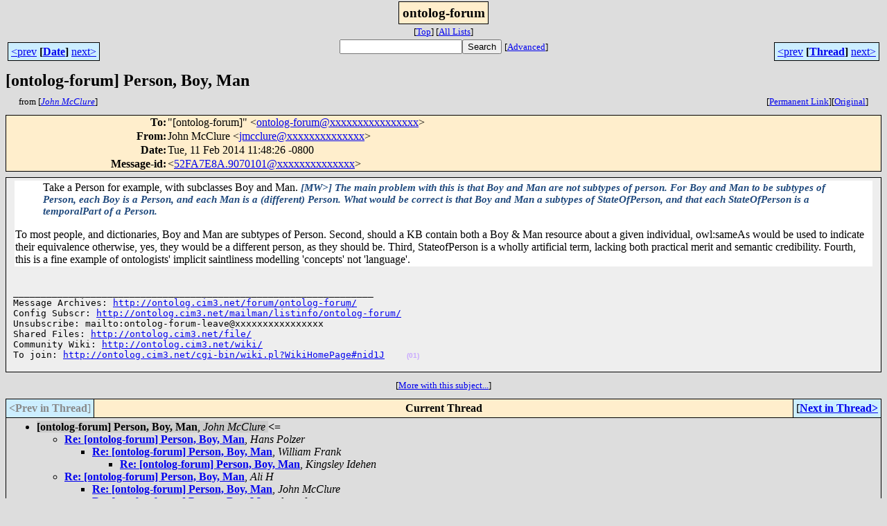

--- FILE ---
content_type: text/html; charset=UTF-8
request_url: http://ontolog.cim3.net/forum/ontolog-forum/2014-02/msg00096.html
body_size: 9735
content:
<!-- MHonArc v2.6.14 -->
<!--X-Subject: [ontolog&#45;forum] Person, Boy, Man -->
<!--X-From-R13: Xbua [pQyher <wzppyherNulcretebir.pbz> -->
<!--X-Date: Tue, 11 Feb 2014 11:48:32 &#45;0800 (PST) -->
<!--X-Message-Id: 52FA7E8A.9070101@hypergrove.com -->
<!--X-Content-Type: multipart/mixed -->
<!--X-Head-End-->
<html>
<head>

<title>[ontolog-forum] Person, Boy, Man</title>
<link rel="stylesheet" type="text/css" href="/forum/stylesheet.css">
<link rev="made" href="mailto:jmcclure@xxxxxxxxxxxxxx">
<link rel="start" href="../">
<link rel="contents" href="threads.html#00096">
<link rel="index" href="index.html#00096">
<link rel="prev" href="msg00095.html">
<link rel="next" href="msg00097.html">
</head>
<body>
<center>
<div class="msgTitle">
<span class="listTitle"><strong>ontolog-forum</strong></span>
</div>
<div class="metaIdxNav">
<nobr>[<a href="../">Top</a>]</nobr>
<nobr>[<a href="/forum">All&nbsp;Lists</a>]</nobr>
</div>
</center>
<!--X-Body-Begin-->
<!--X-User-Header-->
<!--X-User-Header-End-->
<!--X-TopPNI-->
<center>
<div class="topLinks">
<table class="mainNav" width="100%">
<tr>
<td width="33%" align="left"><span class="topDateNav"><nobr><a href="msg00095.html">&lt;prev</a>&nbsp;<strong
>[<a href="index.html#00096">Date</a>]</strong
>&nbsp;<a href="msg00097.html">next&gt;</a></nobr></span></td>
<td width="34%" align="center"><form method="get" action="/forum/cgi-bin/namazu.cgi"
><nobr><input type="text" name="query" size="20"
><input type="submit" name="submit" value="Search"
></nobr><input type="hidden" name="idxname" value="ontolog-forum">
<small><nobr>[<a href="/forum/cgi-bin/namazu.cgi?idxname=ontolog-forum">Advanced</a>]</nobr></small></form>
</td>
<td width="33%" align="right"><span class="topThreadNav"><nobr><a href="msg00095.html">&lt;prev</a>&nbsp;<strong
>[<a href="threads.html#00096">Thread</a>]</strong
>&nbsp;<a href="msg00097.html">next&gt;</a></nobr></span></td>
</tr>
</table>
</div>
</center>

<!--X-TopPNI-End-->
<!--X-MsgBody-->
<!--X-Subject-Header-Begin-->
<div class="msgSubject">
<h2>[ontolog-forum] Person, Boy, Man</h2>
<div class="msgLinks">
<table width="100%">
<tr valign="baseline">
<td align="left"><span class="authorLink">from
[<a href="/forum/cgi-bin/namazu.cgi?query=%2Bfrom%3Ajmcclure%40hypergrove.com&amp;idxname=ontolog-forum&amp;sort=date%3Alate"
><em>John McClure</em></a>]</span></td>
<td align="right"><span class="bookmarkLink"
>[<a href="/forum/cgi-bin/mesg.cgi?a=ontolog-forum&amp;i=52FA7E8A.9070101%40hypergrove.com"
>Permanent&nbsp;Link</a>]</span><span class="orgLink"
>[<a href="/forum/cgi-bin/extract-mesg.cgi?a=ontolog-forum&amp;m=2014-02&amp;i=52FA7E8A.9070101%40hypergrove.com"
>Original</a>]</span></td>
</tr></table>
</div>
</div>
<div class="msgHead">
<!--X-Subject-Header-End-->
<!--X-Head-of-Message-->
<table>
<tr valign="baseline">
<th align="right">
<strong>To</strong>: </th>
<td align="left">
&quot;[ontolog-forum]&quot; &lt;<a href="mailto:ontolog-forum@DOMAIN.HIDDEN">ontolog-forum@xxxxxxxxxxxxxxxx</a>&gt;</td>
</tr>

<tr valign="baseline">
<th align="right">
<strong>From</strong>: </th>
<td align="left">
John McClure &lt;<a href="mailto:jmcclure@DOMAIN.HIDDEN">jmcclure@xxxxxxxxxxxxxx</a>&gt;</td>
</tr>

<tr valign="baseline">
<th align="right">
<strong>Date</strong>: </th>
<td align="left">
Tue, 11 Feb 2014 11:48:26 -0800</td>
</tr>

<tr valign="baseline">
<th align="right">
<strong>Message-id</strong>: </th>
<td align="left">
&lt;<a href="mailto:52FA7E8A.9070101@DOMAIN.HIDDEN">52FA7E8A.9070101@xxxxxxxxxxxxxx</a>&gt;</td>
</tr>

</table>
<!--X-Head-of-Message-End-->
<!--X-Head-Body-Sep-Begin-->
</div>
<div class="msgBody">
<table cellspacing="1" width="100%"><tr><td>
<!--X-Head-Body-Sep-End-->
<!--X-Body-of-Message-->
<table width="100%"><tr><td bgcolor="#FFFFFF" style="background-color: #FFFFFF; color: #000000; "><font color="#000000">
  
  
    <blockquote type="cite">Take a Person for example, with subclasses
      Boy and Man. <span style="color:#1F497D"><o:p></o:p></span><b><i><span
style="font-size:11.0pt;font-family:&quot;Calibri&quot;,&quot;sans-serif&quot;;color:#1F497D">[MW&gt;]

            The main problem with this is that Boy and Man are not
            subtypes of person. For Boy and Man to be subtypes of
            Person, each Boy is a Person, and each Man is a (different)
            Person. What would be correct is that Boy and Man a subtypes
            of StateOfPerson, and that each StateOfPerson is a
            temporalPart of a Person.</span></i></b></blockquote>
    To most people, and dictionaries, Boy and Man are subtypes of
    Person. Second, should a KB contain both a Boy &amp; Man resource
    about a given individual, owl:sameAs would be used to indicate their
    equivalence otherwise, yes, they would be a different person, as
    they should be. Third, StateofPerson is a wholly artificial term,
    lacking both practical merit and semantic credibility. Fourth, this
    is a fine example of ontologists' implicit saintliness modelling
    'concepts' not 'language'.<br>
  

</font></td></tr></table><pre>

<a id="nid01" name="nid01"></a>_________________________________________________________________
Message Archives: <A  HREF="http://ontolog.cim3.net/forum/ontolog-forum/">http://ontolog.cim3.net/forum/ontolog-forum/</A>  
Config Subscr: <A  HREF="http://ontolog.cim3.net/mailman/listinfo/ontolog-forum/">http://ontolog.cim3.net/mailman/listinfo/ontolog-forum/</A>  
Unsubscribe: mailto:ontolog-forum-leave@xxxxxxxxxxxxxxxx
Shared Files: <A  HREF="http://ontolog.cim3.net/file/">http://ontolog.cim3.net/file/</A>
Community Wiki: <A  HREF="http://ontolog.cim3.net/wiki/">http://ontolog.cim3.net/wiki/</A> 
To join: <A  HREF="http://ontolog.cim3.net/cgi-bin/wiki.pl?WikiHomePage#nid1J">http://ontolog.cim3.net/cgi-bin/wiki.pl?WikiHomePage#nid1J</A> &nbsp;&nbsp; <a class="nid" href="#nid01">(01)</a>

</pre>

<!--X-Body-of-Message-End-->
<!--X-MsgBody-End-->
<!--X-Follow-Ups-->
</td></tr></table>
</div>
<div class="msgLinks">
<table width="100%">
<tr valign="baseline">
<td align="center"><span class="subjectLink">[<a href="/forum/cgi-bin/namazu.cgi?query=%2Bsubject:%2F%5E%28%3F:%5E%5Cs%2A%28re%7Csv%7Cfwd%7Cfw%29%5B%5C%5B%5C%5D%5Cd%5D%2A%5B:%3E-%5D%2B%5Cs%2A%29%2A%5C%5Bontolog%5C-forum%5C%5D%5Cs%2BPerson%5C%2C%5Cs%2BBoy%5C%2C%5Cs%2BMan%5Cs%2A%24%2F&amp;idxname=ontolog-forum&amp;sort=date%3Alate"
>More&nbsp;with&nbsp;this&nbsp;subject...</a>]</span></td>
</tr></table>
</div>
<div class="tSlice">
<table cellspacing="1" cellpadding="4" width="100%">
<tr valign="baseline">
<td align="left"><span class="iaText"><strong>&lt;Prev&nbsp;in&nbsp;Thread</strong>]</span></td>
<th align="center" width="100%"><strong>Current&nbsp;Thread</strong></th>
<td align="right">[<a href="msg00097.html"><strong>Next&nbsp;in&nbsp;Thread&gt;</strong></a>
</td></tr>
<tr class="tSliceList"><td colspan="3">
<ul>
<li><span class="sliceCur"><strong>[ontolog-forum] Person, Boy, Man</strong>,
<em>John McClure</em>&nbsp;<b></span>&lt;=</b>
<ul>
<li><b><a name="00097" href="msg00097.html">Re: [ontolog-forum] Person, Boy, Man</a></b>, <i>Hans Polzer</i>
<ul>
<li><b><a name="00104" href="msg00104.html">Re: [ontolog-forum] Person, Boy, Man</a></b>, <i>William Frank</i>
<ul>
<li><b><a name="00105" href="msg00105.html">Re: [ontolog-forum] Person, Boy, Man</a></b>, <i>Kingsley Idehen</i>
</li>
</ul>
</li>
</ul>
</li>
<li><b><a name="00098" href="msg00098.html">Re: [ontolog-forum] Person, Boy, Man</a></b>, <i>Ali H</i>
<ul>
<li><b><a name="00100" href="msg00100.html">Re: [ontolog-forum] Person, Boy, Man</a></b>, <i>John McClure</i>
</li>
<li><b><a name="00102" href="msg00102.html">Re: [ontolog-forum] Person, Boy, Man</a></b>, <i>doug  foxvog</i>
<ul>
<li><b><a name="00109" href="msg00109.html">Re: [ontolog-forum] Person, Boy, Man</a></b>, <i>Patrick Cassidy</i>
<li><b><a name="00112" href="msg00112.html">Re: [ontolog-forum] Person, Boy, Man</a></b>, <i>Matthew West</i>
<li><b><a name="00114" href="msg00114.html">Re: [ontolog-forum] Person, Boy, Man</a></b>, <i>Paul Tyson</i>
<li><b><a name="00126" href="msg00126.html">Re: [ontolog-forum] Person, Boy, Man</a></b>, <i>Matthew West</i>
</li>
</li>
</li>
</li>
</ul>
</li>
</ul>
</li>
</ul>
</div></li>
</ul>

</td></tr>
</table></div>
<!--X-Follow-Ups-End-->
<!--X-References-->
<!--X-References-End-->
<!--X-BotPNI-->
<div class="botLinks">
<table width="100%">
<tr valign="baseline">
<th align="right">Previous&nbsp;by&nbsp;Date:&nbsp;</th>
<td width="100%"><strong><a href="msg00095.html">[ontolog-forum] Setting min and max cardinality of a property irrespective of where it is used</a></strong>, <em>Todd Detwiler</em></td>
</tr>
<tr valign="baseline">
<th align="right">Next&nbsp;by&nbsp;Date:&nbsp;</th>
<td width="100%"><strong><a href="msg00097.html">Re: [ontolog-forum] Person, Boy, Man</a></strong>, <em>Hans Polzer</em></td>
</tr>
<tr valign="baseline">
<th align="right">Previous&nbsp;by&nbsp;Thread:&nbsp;</th>
<td width="100%"><strong><a href="msg00095.html">[ontolog-forum] Setting min and max cardinality of a property irrespective of where it is used</a></strong>, <em>Todd Detwiler</em></td>
</tr>
<tr valign="baseline">
<th align="right">Next&nbsp;by&nbsp;Thread:&nbsp;</th>
<td width="100%"><strong><a href="msg00097.html">Re: [ontolog-forum] Person, Boy, Man</a></strong>, <em>Hans Polzer</em></td>
</tr>
<tr valign="baseline">
<th align="right">Indexes:&nbsp;</th>
<td>[<a href="index.html#00096"><strong>Date</strong></a>]
[<a href="threads.html#00096"><strong>Thread</strong></a>]
[<a href="../"><strong>Top</strong></a>]
[<a href="/forum"><strong>All&nbsp;Lists</strong></a>]</td>
</tr>
</table>
</div>

<!--X-BotPNI-End-->
<!--X-User-Footer-->
<!--X-User-Footer-End-->
</body>
</html>
